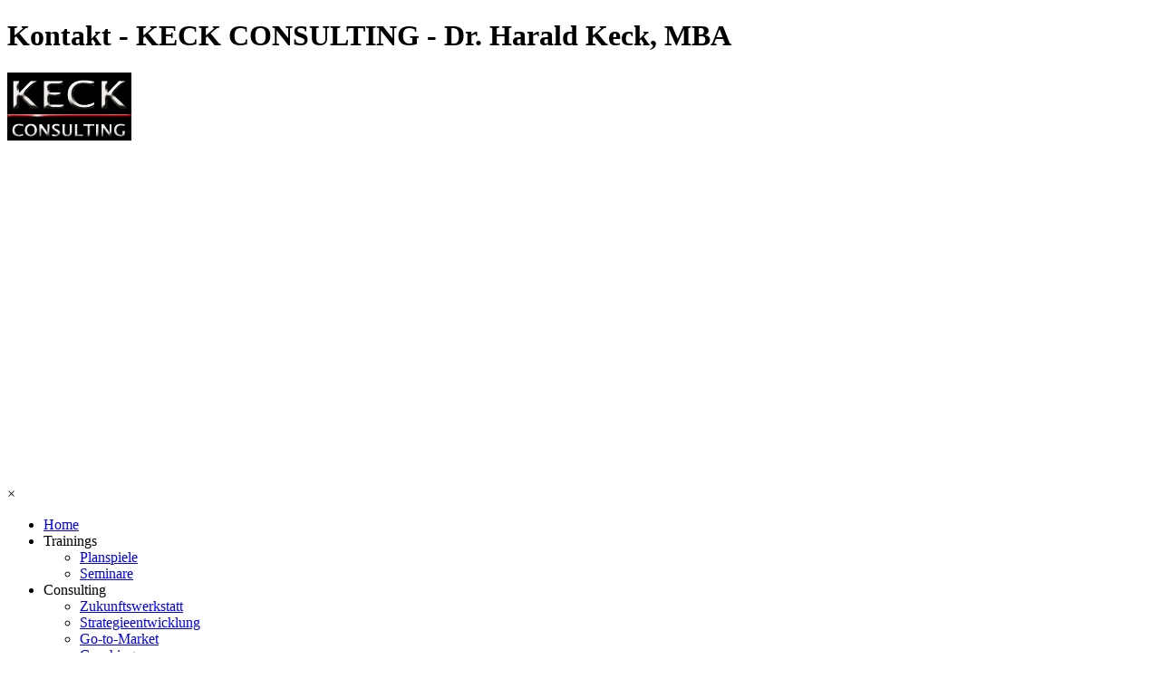

--- FILE ---
content_type: text/html
request_url: http://www.keck.eu/kontakt.html
body_size: 3507
content:
<!DOCTYPE html><!-- HTML5 -->
<html prefix="og: http://ogp.me/ns#" lang="de-DE" dir="ltr">
	<head>
		<title>Kontakt - KECK CONSULTING - Dr. Harald Keck, MBA</title>
		<meta charset="utf-8" />
		<!--[if IE]><meta http-equiv="ImageToolbar" content="False" /><![endif]-->
		<meta name="author" content="Dr. Harald Keck, MBA; KECK CONSULTING, Linz, Puchenau, Austria" />
		<meta name="generator" content="Incomedia WebSite X5 Pro 2019.2.9 - www.websitex5.com" />
		<meta property="og:locale" content="de" />
		<meta property="og:type" content="website" />
		<meta property="og:url" content="http://www.keck.eu/kontakt.html" />
		<meta property="og:title" content="Kontakt" />
		<meta property="og:site_name" content="KECK CONSULTING - Dr. Harald Keck, MBA" />
		<meta property="og:image" content="http://www.keck.eu/favImage.png" />
		<meta property="og:image:type" content="image/png">
		<meta property="og:image:width" content="137">
		<meta property="og:image:height" content="75">
		<meta name="viewport" content="width=device-width, initial-scale=1" />
		
		<link rel="stylesheet" href="style/reset.css?2019-2-9-1" media="screen,print" />
		<link rel="stylesheet" href="style/print.css?2019-2-9-1" media="print" />
		<link rel="stylesheet" href="style/style.css?2019-2-9-1" media="screen,print" />
		<link rel="stylesheet" href="style/template.css?2019-2-9-1" media="screen" />
		<link rel="stylesheet" href="pcss/kontakt.css?2019-2-9-1-637467916770080887" media="screen,print" />
		<script src="res/jquery.js?2019-2-9-1"></script>
		<script src="res/x5engine.js?2019-2-9-1" data-files-version="2019-2-9-1"></script>
		<script>
			window.onload = function(){ checkBrowserCompatibility('Der von Ihnen verwendete Browser unterstützt nicht die die Funktionen, die für die Anzeige dieser Website benötigt werden.','Der von Ihnen verwendete Browser unterstützt möglicherweise nicht die die Funktionen, die für die Anzeige dieser Website benötigt werden.','[1]Browser aktualisieren[/1] oder [2]Vorgang fortsetzen[/2].','http://outdatedbrowser.com/'); };
			x5engine.utils.currentPagePath = 'kontakt.html';
		</script>
		<link rel="icon" href="favicon.ico?2019-2-9-1-637467916770021071" type="image/vnd.microsoft.icon" />
		<script>(function(i,s,o,g,r,a,m){i['GoogleAnalyticsObject']=r;i[r]=i[r]||function(){(i[r].q=i[r].q||[]).push(arguments)},i[r].l=1*new Date();a=s.createElement(o),m=s.getElementsByTagName(o)[0];a.async=1;a.src=g;m.parentNode.insertBefore(a,m)})(window,document,'script','//www.google-analytics.com/analytics.js','ga');ga('create', 'UA-20195087-1','auto');ga('send', 'pageview');</script>
	</head>
	<body>
		<div id="imPageExtContainer">
			<div id="imPageIntContainer">
				<div id="imHeaderBg"></div>
				<div id="imFooterBg"></div>
				<div id="imPage">
					<header id="imHeader">
						<h1 class="imHidden">Kontakt - KECK CONSULTING - Dr. Harald Keck, MBA</h1>
						<div id="imHeaderObjects"><div id="imHeader_imObjectImage_01_wrapper" class="template-object-wrapper"><div id="imHeader_imObjectImage_01"><div id="imHeader_imObjectImage_01_container"><img src="images/keck_logo.png" title="" alt="" />
</div></div></div><div id="imHeader_imObjectImage_02_wrapper" class="template-object-wrapper"><div id="imHeader_imObjectImage_02"><div id="imHeader_imObjectImage_02_container"><img src="images/B90E2F2B0B5622F491AEBAAE566B7947.png" title="" alt="" />
</div></div></div><div id="imHeader_imHTMLObject_03_wrapper" class="template-object-wrapper"><div id="imHeader_imHTMLObject_03" class="imHTMLObject" style="text-align: center; height: 350px; width: 100%; overflow: hidden;"><script>
    _jq(function() {
        var elem = '<img onclick="return x5engine.utils.location(\'\')" id="IcmScrollToTop" alt="" style="cursor:pointer;position:fixed;bottom:15px;right:15px;display:none;z-index:102" src="[data-uri]"/>';
        _jq("body").append(elem);
        
        _jq(window).scroll(function () {
            if (_jq(window).scrollTop() > 100) {
                _jq('#IcmScrollToTop').fadeIn();
            } else if (_jq(window).scrollTop() < 50) {
                _jq('#IcmScrollToTop').fadeOut();
            }
        });
    });
</script></div></div><div id="imHeader_imMenuObject_04_wrapper" class="template-object-wrapper"><!-- UNSEARCHABLE --><div id="imHeader_imMenuObject_04"><div id="imHeader_imMenuObject_04_container"><div class="hamburger-button hamburger-component"><div><div><div class="hamburger-bar"></div><div class="hamburger-bar"></div><div class="hamburger-bar"></div></div></div></div><div class="hamburger-menu-background-container hamburger-component">
	<div class="hamburger-menu-background menu-mobile menu-mobile-animated hidden">
		<div class="hamburger-menu-close-button"><span>&times;</span></div>
	</div>
</div>
<ul class="menu-mobile-animated hidden">
	<li class="imMnMnFirst imPage" data-link-paths=",/index.html,/">
<div class="label-wrapper">
<div class="label-inner-wrapper">
		<a class="label" href="index.html">
Home		</a>
</div>
</div>
	</li><li class="imMnMnMiddle imLevel"><div class="label-wrapper"><div class="label-inner-wrapper"><span class="label">Trainings</span></div></div><ul data-original-position="open-bottom" class="open-bottom" style="" >
	<li class="imMnMnFirst imPage" data-link-paths=",/planspiele.html">
<div class="label-wrapper">
<div class="label-inner-wrapper">
		<a class="label" href="planspiele.html">
Planspiele		</a>
</div>
</div>
	</li><li class="imMnMnLast imPage" data-link-paths=",/seminare.html">
<div class="label-wrapper">
<div class="label-inner-wrapper">
		<a class="label" href="seminare.html">
Seminare		</a>
</div>
</div>
	</li></ul></li><li class="imMnMnMiddle imLevel"><div class="label-wrapper"><div class="label-inner-wrapper"><span class="label">Consulting</span></div></div><ul data-original-position="open-bottom" class="open-bottom" style="" >
	<li class="imMnMnFirst imPage" data-link-paths=",/zukunftswerkstatt.html">
<div class="label-wrapper">
<div class="label-inner-wrapper">
		<a class="label" href="zukunftswerkstatt.html">
Zukunftswerkstatt		</a>
</div>
</div>
	</li><li class="imMnMnMiddle imPage" data-link-paths=",/strategieentwicklung.html">
<div class="label-wrapper">
<div class="label-inner-wrapper">
		<a class="label" href="strategieentwicklung.html">
Strategieentwicklung		</a>
</div>
</div>
	</li><li class="imMnMnMiddle imPage" data-link-paths=",/go-to-market.html">
<div class="label-wrapper">
<div class="label-inner-wrapper">
		<a class="label" href="go-to-market.html">
Go-to-Market		</a>
</div>
</div>
	</li><li class="imMnMnLast imPage" data-link-paths=",/coaching.html">
<div class="label-wrapper">
<div class="label-inner-wrapper">
		<a class="label" href="coaching.html">
Coaching		</a>
</div>
</div>
	</li></ul></li><li class="imMnMnMiddle imPage" data-link-paths=",/leitbild.html">
<div class="label-wrapper">
<div class="label-inner-wrapper">
		<a class="label" href="leitbild.html">
Leitbild		</a>
</div>
</div>
	</li><li class="imMnMnMiddle imPage" data-link-paths=",/info.html">
<div class="label-wrapper">
<div class="label-inner-wrapper">
		<a class="label" href="info.html">
Info		</a>
</div>
</div>
	</li><li class="imMnMnMiddle imPage" data-link-paths=",/ad-personam.html">
<div class="label-wrapper">
<div class="label-inner-wrapper">
		<a class="label" href="ad-personam.html">
ad Personam		</a>
</div>
</div>
	</li><li class="imMnMnLast imPage" data-link-paths=",/kontakt.html">
<div class="label-wrapper">
<div class="label-inner-wrapper">
		<a class="label" href="kontakt.html">
Kontakt		</a>
</div>
</div>
	</li></ul></div></div><!-- UNSEARCHABLE END --><script>
var imHeader_imMenuObject_04_settings = {
	'menuId': 'imHeader_imMenuObject_04',
	'responsiveMenuEffect': 'slide',
	'animationDuration': 1000,
}
x5engine.boot.push(function(){x5engine.initMenu(imHeader_imMenuObject_04_settings)});
$(function () {$('#imHeader_imMenuObject_04_container ul li').not('.imMnMnSeparator').each(function () {    var $this = $(this), timeout = 0;    $this.on('mouseenter', function () {        if($(this).parents('#imHeader_imMenuObject_04_container-menu-opened').length > 0) return;         clearTimeout(timeout);        setTimeout(function () { $this.children('ul, .multiple-column').stop(false, false).fadeIn(); }, 250);    }).on('mouseleave', function () {        if($(this).parents('#imHeader_imMenuObject_04_container-menu-opened').length > 0) return;         timeout = setTimeout(function () { $this.children('ul, .multiple-column').stop(false, false).fadeOut(); }, 250);    });});});

</script>
</div></div>
					</header>
					<div id="imStickyBarContainer">
						<div id="imStickyBarGraphics"></div>
						<div id="imStickyBar">
							<div id="imStickyBarObjects"></div>
						</div>
					</div>
					<a class="imHidden" href="#imGoToCont" title="Überspringen Sie das Hauptmenü">Direkt zum Seiteninhalt</a>
					<div id="imSideBar">
						<div id="imSideBarObjects"></div>
					</div>
					<div id="imContentGraphics"></div>
					<main id="imContent">
						<a id="imGoToCont"></a>
						<header>
							<h2 id="imPgTitle">Kontakt</h2>
						</header>
						<div id="imPageRow_1" class="imPageRow">
						
						</div>
						<div id="imPageRow_2" class="imPageRow">
						
						</div>
						<div id="imCell_1" class=""  data-responsive-sequence-number="1"> <div id="imCellStyleGraphics_1"></div><div id="imCellStyleBorders_1"></div><div id="imTextObject_5_01">
							<div data-index="0"  class="text-tab-content grid-prop current-tab "  id="imTextObject_5_01_tab0" style="opacity: 1; ">
								<div class="text-inner">
									<p class="imTALeft"><span class="fs13"><span class="cf1 ff1"><b>KECK CONSULTING</b></span></span><span class="fs13 cf2 ff1"><br>Dr. Harald Keck, MBA<br></span><span class="fs13 cf1 ff1">Andreas-Hofer-Platz 6</span></p><p class="imTALeft"><span class="fs13 cf1 ff1">4020 Linz<br>AUSTRIA<br><br>M: +43 (699) 10 611 231<br>E: mail@keck.eu<br><br> <a href="impressum.html" onclick="return x5engine.utils.imPopUpWin('impressum.html','imPopUp', 920, 620);" class="imCssLink">Impressum</a></span><br></p>
								</div>
							</div>
						
						</div>
						</div><div id="imPageRow_3" class="imPageRow">
						
						</div>
						<div id="imPageRow_4" class="imPageRow">
						
						</div>
						
					</main>
					<footer id="imFooter">
						<div id="imFooterObjects"><div id="imFooter_imHTMLObject_01_wrapper" class="template-object-wrapper"><div id="imFooter_imHTMLObject_01" class="imHTMLObject" style="text-align: center; height: 350px; width: 100%; overflow: hidden;"><a id="687987" href="http://www.besucherzaehler-homepage.de">besucherzaehler-homepage.de</a><script type="text/javascript" language="JavaScript" src="http://www.besucherzaehler-homepage.com/counter_js.php?account=687987&style=29"></script></div></div></div>
					</footer>
				</div>
				<span class="imHidden"><a href="#imGoToCont" title="Lesen Sie den Inhalt der Seite noch einmal durch">Zurück zum Seiteninhalt</a></span>
			</div>
		</div>
		
		<noscript class="imNoScript"><div class="alert alert-red">Um diese Website nutzen zu können, aktivieren Sie bitte JavaScript.</div></noscript>
	</body>
</html>


--- FILE ---
content_type: text/plain
request_url: https://www.google-analytics.com/j/collect?v=1&_v=j102&a=1085453843&t=pageview&_s=1&dl=http%3A%2F%2Fwww.keck.eu%2Fkontakt.html&ul=en-us%40posix&dt=Kontakt%20-%20KECK%20CONSULTING%20-%20Dr.%20Harald%20Keck%2C%20MBA&sr=1280x720&vp=1280x720&_u=IEBAAEABAAAAACAAI~&jid=72359011&gjid=878079713&cid=878523819.1763733346&tid=UA-20195087-1&_gid=2104770401.1763733346&_r=1&_slc=1&z=37271169
body_size: -283
content:
2,cG-0DV6SE6HXS